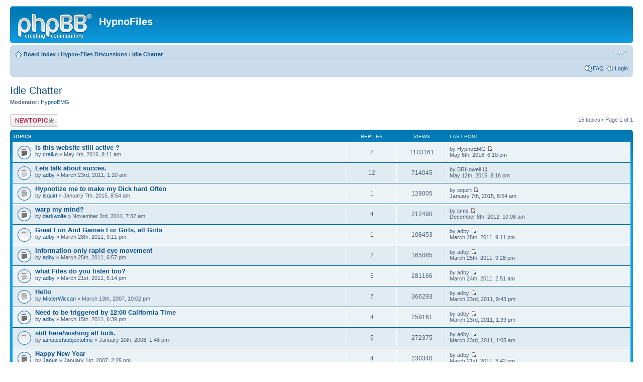

--- FILE ---
content_type: text/html; charset=UTF-8
request_url: https://www.hypno-files.com/phpbb/viewforum.php?f=5&sid=4f6153c747ad4217aaa5919e5290c237
body_size: 4342
content:
<!DOCTYPE html PUBLIC "-//W3C//DTD XHTML 1.0 Strict//EN" "http://www.w3.org/TR/xhtml1/DTD/xhtml1-strict.dtd">
<html xmlns="http://www.w3.org/1999/xhtml" dir="ltr" lang="en-us" xml:lang="en-us">
<head>

<meta http-equiv="content-type" content="text/html; charset=UTF-8" />
<meta http-equiv="content-style-type" content="text/css" />
<meta http-equiv="content-language" content="en-us" />
<meta http-equiv="imagetoolbar" content="no" />
<meta name="resource-type" content="document" />
<meta name="distribution" content="global" />
<meta name="keywords" content="" />
<meta name="description" content="" />

<title>HypnoFiles &bull; View forum - Idle Chatter</title>

<link rel="alternate" type="application/atom+xml" title="Feed - HypnoFiles" href="https://www.hypno-files.com/phpbb/feed.php" /><link rel="alternate" type="application/atom+xml" title="Feed - New Topics" href="https://www.hypno-files.com/phpbb/feed.php?mode=topics" /><link rel="alternate" type="application/atom+xml" title="Feed - Forum - Idle Chatter" href="https://www.hypno-files.com/phpbb/feed.php?f=5" />

<!--
	phpBB style name: prosilver
	Based on style:   prosilver (this is the default phpBB3 style)
	Original author:  Tom Beddard ( http://www.subBlue.com/ )
	Modified by:
-->

<script type="text/javascript">
// <![CDATA[
	var jump_page = 'Enter the page number you wish to go to:';
	var on_page = '1';
	var per_page = '';
	var base_url = '';
	var style_cookie = 'phpBBstyle';
	var style_cookie_settings = '; path=/; domain=.hypnofiles.com';
	var onload_functions = new Array();
	var onunload_functions = new Array();

	

	/**
	* Find a member
	*/
	function find_username(url)
	{
		popup(url, 760, 570, '_usersearch');
		return false;
	}

	/**
	* New function for handling multiple calls to window.onload and window.unload by pentapenguin
	*/
	window.onload = function()
	{
		for (var i = 0; i < onload_functions.length; i++)
		{
			eval(onload_functions[i]);
		}
	};

	window.onunload = function()
	{
		for (var i = 0; i < onunload_functions.length; i++)
		{
			eval(onunload_functions[i]);
		}
	};

// ]]>
</script>
<script type="text/javascript" src="./styles/prosilver/template/styleswitcher.js"></script>
<script type="text/javascript" src="./styles/prosilver/template/forum_fn.js"></script>

<link href="./styles/prosilver/theme/print.css" rel="stylesheet" type="text/css" media="print" title="printonly" />
<link href="./style.php?id=1&amp;lang=en_us&amp;sid=83723b5e597953bf068ff6b8c6de9d2b" rel="stylesheet" type="text/css" media="screen, projection" />

<link href="./styles/prosilver/theme/normal.css" rel="stylesheet" type="text/css" title="A" />
<link href="./styles/prosilver/theme/medium.css" rel="alternate stylesheet" type="text/css" title="A+" />
<link href="./styles/prosilver/theme/large.css" rel="alternate stylesheet" type="text/css" title="A++" />



</head>

<body id="phpbb" class="section-viewforum ltr">

<div id="wrap">
	<a id="top" name="top" accesskey="t"></a>
	<div id="page-header">
		<div class="headerbar">
			<div class="inner"><span class="corners-top"><span></span></span>

			<div id="site-description">
				<a href="./index.php?sid=83723b5e597953bf068ff6b8c6de9d2b" title="Board index" id="logo"><img src="./styles/prosilver/imageset/site_logo.gif" width="149" height="52" alt="" title="" /></a>
				<h1>HypnoFiles</h1>
				<p></p>
				<p class="skiplink"><a href="#start_here">Skip to content</a></p>
			</div>

		

			<span class="corners-bottom"><span></span></span></div>
		</div>

		<div class="navbar">
			<div class="inner"><span class="corners-top"><span></span></span>

			<ul class="linklist navlinks">
				<li class="icon-home"><a href="./index.php?sid=83723b5e597953bf068ff6b8c6de9d2b" accesskey="h">Board index</a>  <strong>&#8249;</strong> <a href="./viewforum.php?f=9&amp;sid=83723b5e597953bf068ff6b8c6de9d2b">Hypno-Files Discussions</a> <strong>&#8249;</strong> <a href="./viewforum.php?f=5&amp;sid=83723b5e597953bf068ff6b8c6de9d2b">Idle Chatter</a></li>

				<li class="rightside"><a href="#" onclick="fontsizeup(); return false;" onkeypress="return fontsizeup(event);" class="fontsize" title="Change font size">Change font size</a></li>

				
			</ul>

			

			<ul class="linklist rightside">
				<li class="icon-faq"><a href="./faq.php?sid=83723b5e597953bf068ff6b8c6de9d2b" title="Frequently Asked Questions">FAQ</a></li>
				
					<li class="icon-logout"><a href="./ucp.php?mode=login&amp;sid=83723b5e597953bf068ff6b8c6de9d2b" title="Login" accesskey="x">Login</a></li>
				
			</ul>

			<span class="corners-bottom"><span></span></span></div>
		</div>

	</div>

	<a name="start_here"></a>
	<div id="page-body">
		
<h2><a href="./viewforum.php?f=5&amp;sid=83723b5e597953bf068ff6b8c6de9d2b">Idle Chatter</a></h2>


<div>
	<!-- NOTE: remove the style="display: none" when you want to have the forum description on the forum body --><div style="display: none !important;">For discussing Anything and Everything.<br /></div><p><strong>Moderator:</strong> <a href="./memberlist.php?mode=viewprofile&amp;u=104&amp;sid=83723b5e597953bf068ff6b8c6de9d2b">HypnoEMG</a></p>
</div>

	<div class="topic-actions" >

	
		<div class="buttons">
			<div class="post-icon" title="Post a new topic"><a href="./posting.php?mode=post&amp;f=5&amp;sid=83723b5e597953bf068ff6b8c6de9d2b"><span></span>Post a new topic</a></div>
		</div>
	
		<div class="pagination">
			15 topics &bull; Page <strong>1</strong> of <strong>1</strong>
		</div>
	

	</div>

		<div class="forumbg">
		<div class="inner"><span class="corners-top"><span></span></span>
		<ul class="topiclist">
			<li class="header">
				<dl class="icon">
					<dt>Topics</dt>
					<dd class="posts">Replies</dd>
					<dd class="views">Views</dd>
					<dd class="lastpost"><span>Last post</span></dd>
				</dl>
			</li>
		</ul>
		<ul class="topiclist topics">
	

		<li class="row bg1">
			<dl class="icon" style="background-image: url(./styles/prosilver/imageset/topic_read.gif); background-repeat: no-repeat;">
				<dt title="No unread posts"><a href="./viewtopic.php?f=5&amp;t=2258&amp;sid=83723b5e597953bf068ff6b8c6de9d2b" class="topictitle">Is this website still active ?</a>
					<br />
					by <a href="./memberlist.php?mode=viewprofile&amp;u=55453&amp;sid=83723b5e597953bf068ff6b8c6de9d2b">craiko</a> &raquo; May 4th, 2016, 8:11 am
				</dt>
				<dd class="posts">2 <dfn>Replies</dfn></dd>
				<dd class="views">1103161 <dfn>Views</dfn></dd>
				<dd class="lastpost"><span><dfn>Last post </dfn>by HypnoEMG
					<a href="./viewtopic.php?f=5&amp;t=2258&amp;p=16572&amp;sid=83723b5e597953bf068ff6b8c6de9d2b#p16572"><img src="./styles/prosilver/imageset/icon_topic_latest.gif" width="11" height="9" alt="View the latest post" title="View the latest post" /></a> <br />May 6th, 2016, 6:10 pm</span>
				</dd>
			</dl>
		</li>

	

		<li class="row bg2">
			<dl class="icon" style="background-image: url(./styles/prosilver/imageset/topic_read.gif); background-repeat: no-repeat;">
				<dt title="No unread posts"><a href="./viewtopic.php?f=5&amp;t=2130&amp;sid=83723b5e597953bf068ff6b8c6de9d2b" class="topictitle">Lets talk about succes.</a>
					<br />
					by <a href="./memberlist.php?mode=viewprofile&amp;u=38137&amp;sid=83723b5e597953bf068ff6b8c6de9d2b">adby</a> &raquo; March 23rd, 2011, 1:10 am
				</dt>
				<dd class="posts">12 <dfn>Replies</dfn></dd>
				<dd class="views">714045 <dfn>Views</dfn></dd>
				<dd class="lastpost"><span><dfn>Last post </dfn>by BRHowell
					<a href="./viewtopic.php?f=5&amp;t=2130&amp;p=16529&amp;sid=83723b5e597953bf068ff6b8c6de9d2b#p16529"><img src="./styles/prosilver/imageset/icon_topic_latest.gif" width="11" height="9" alt="View the latest post" title="View the latest post" /></a> <br />May 12th, 2015, 8:16 pm</span>
				</dd>
			</dl>
		</li>

	

		<li class="row bg1">
			<dl class="icon" style="background-image: url(./styles/prosilver/imageset/topic_read.gif); background-repeat: no-repeat;">
				<dt title="No unread posts"><a href="./viewtopic.php?f=5&amp;t=2200&amp;sid=83723b5e597953bf068ff6b8c6de9d2b" class="topictitle">Hypnotize me to make my Dick hard Often</a>
					<br />
					by <a href="./memberlist.php?mode=viewprofile&amp;u=53915&amp;sid=83723b5e597953bf068ff6b8c6de9d2b">isquirt</a> &raquo; January 7th, 2015, 8:54 am
				</dt>
				<dd class="posts">1 <dfn>Replies</dfn></dd>
				<dd class="views">128005 <dfn>Views</dfn></dd>
				<dd class="lastpost"><span><dfn>Last post </dfn>by isquirt
					<a href="./viewtopic.php?f=5&amp;t=2200&amp;p=16507&amp;sid=83723b5e597953bf068ff6b8c6de9d2b#p16507"><img src="./styles/prosilver/imageset/icon_topic_latest.gif" width="11" height="9" alt="View the latest post" title="View the latest post" /></a> <br />January 7th, 2015, 8:54 am</span>
				</dd>
			</dl>
		</li>

	

		<li class="row bg2">
			<dl class="icon" style="background-image: url(./styles/prosilver/imageset/topic_read.gif); background-repeat: no-repeat;">
				<dt title="No unread posts"><a href="./viewtopic.php?f=5&amp;t=2143&amp;sid=83723b5e597953bf068ff6b8c6de9d2b" class="topictitle">warp my mind?</a>
					<br />
					by <a href="./memberlist.php?mode=viewprofile&amp;u=47990&amp;sid=83723b5e597953bf068ff6b8c6de9d2b">darkwolfe</a> &raquo; November 3rd, 2011, 7:32 am
				</dt>
				<dd class="posts">4 <dfn>Replies</dfn></dd>
				<dd class="views">212490 <dfn>Views</dfn></dd>
				<dd class="lastpost"><span><dfn>Last post </dfn>by lams
					<a href="./viewtopic.php?f=5&amp;t=2143&amp;p=16437&amp;sid=83723b5e597953bf068ff6b8c6de9d2b#p16437"><img src="./styles/prosilver/imageset/icon_topic_latest.gif" width="11" height="9" alt="View the latest post" title="View the latest post" /></a> <br />December 8th, 2012, 10:08 am</span>
				</dd>
			</dl>
		</li>

	

		<li class="row bg1">
			<dl class="icon" style="background-image: url(./styles/prosilver/imageset/topic_read.gif); background-repeat: no-repeat;">
				<dt title="No unread posts"><a href="./viewtopic.php?f=5&amp;t=2134&amp;sid=83723b5e597953bf068ff6b8c6de9d2b" class="topictitle">Great Fun And Games For Girls, all Girls</a>
					<br />
					by <a href="./memberlist.php?mode=viewprofile&amp;u=38137&amp;sid=83723b5e597953bf068ff6b8c6de9d2b">adby</a> &raquo; March 28th, 2011, 9:11 pm
				</dt>
				<dd class="posts">1 <dfn>Replies</dfn></dd>
				<dd class="views">108453 <dfn>Views</dfn></dd>
				<dd class="lastpost"><span><dfn>Last post </dfn>by adby
					<a href="./viewtopic.php?f=5&amp;t=2134&amp;p=16376&amp;sid=83723b5e597953bf068ff6b8c6de9d2b#p16376"><img src="./styles/prosilver/imageset/icon_topic_latest.gif" width="11" height="9" alt="View the latest post" title="View the latest post" /></a> <br />March 28th, 2011, 9:11 pm</span>
				</dd>
			</dl>
		</li>

	

		<li class="row bg2">
			<dl class="icon" style="background-image: url(./styles/prosilver/imageset/topic_read.gif); background-repeat: no-repeat;">
				<dt title="No unread posts"><a href="./viewtopic.php?f=5&amp;t=2131&amp;sid=83723b5e597953bf068ff6b8c6de9d2b" class="topictitle">Information only rapid eye movement</a>
					<br />
					by <a href="./memberlist.php?mode=viewprofile&amp;u=38137&amp;sid=83723b5e597953bf068ff6b8c6de9d2b">adby</a> &raquo; March 25th, 2011, 6:57 pm
				</dt>
				<dd class="posts">2 <dfn>Replies</dfn></dd>
				<dd class="views">165085 <dfn>Views</dfn></dd>
				<dd class="lastpost"><span><dfn>Last post </dfn>by adby
					<a href="./viewtopic.php?f=5&amp;t=2131&amp;p=16373&amp;sid=83723b5e597953bf068ff6b8c6de9d2b#p16373"><img src="./styles/prosilver/imageset/icon_topic_latest.gif" width="11" height="9" alt="View the latest post" title="View the latest post" /></a> <br />March 25th, 2011, 9:28 pm</span>
				</dd>
			</dl>
		</li>

	

		<li class="row bg1">
			<dl class="icon" style="background-image: url(./styles/prosilver/imageset/topic_read.gif); background-repeat: no-repeat;">
				<dt title="No unread posts"><a href="./viewtopic.php?f=5&amp;t=2129&amp;sid=83723b5e597953bf068ff6b8c6de9d2b" class="topictitle">what Files do you listen too?</a>
					<br />
					by <a href="./memberlist.php?mode=viewprofile&amp;u=38137&amp;sid=83723b5e597953bf068ff6b8c6de9d2b">adby</a> &raquo; March 21st, 2011, 5:14 pm
				</dt>
				<dd class="posts">5 <dfn>Replies</dfn></dd>
				<dd class="views">281166 <dfn>Views</dfn></dd>
				<dd class="lastpost"><span><dfn>Last post </dfn>by adby
					<a href="./viewtopic.php?f=5&amp;t=2129&amp;p=16362&amp;sid=83723b5e597953bf068ff6b8c6de9d2b#p16362"><img src="./styles/prosilver/imageset/icon_topic_latest.gif" width="11" height="9" alt="View the latest post" title="View the latest post" /></a> <br />March 24th, 2011, 2:51 am</span>
				</dd>
			</dl>
		</li>

	

		<li class="row bg2">
			<dl class="icon" style="background-image: url(./styles/prosilver/imageset/topic_read.gif); background-repeat: no-repeat;">
				<dt title="No unread posts"><a href="./viewtopic.php?f=5&amp;t=1985&amp;sid=83723b5e597953bf068ff6b8c6de9d2b" class="topictitle">Hello</a>
					<br />
					by <a href="./memberlist.php?mode=viewprofile&amp;u=36840&amp;sid=83723b5e597953bf068ff6b8c6de9d2b">MisterWiccan</a> &raquo; March 13th, 2007, 10:02 pm
				</dt>
				<dd class="posts">7 <dfn>Replies</dfn></dd>
				<dd class="views">366293 <dfn>Views</dfn></dd>
				<dd class="lastpost"><span><dfn>Last post </dfn>by adby
					<a href="./viewtopic.php?f=5&amp;t=1985&amp;p=16338&amp;sid=83723b5e597953bf068ff6b8c6de9d2b#p16338"><img src="./styles/prosilver/imageset/icon_topic_latest.gif" width="11" height="9" alt="View the latest post" title="View the latest post" /></a> <br />March 23rd, 2011, 9:43 pm</span>
				</dd>
			</dl>
		</li>

	

		<li class="row bg1">
			<dl class="icon" style="background-image: url(./styles/prosilver/imageset/topic_read.gif); background-repeat: no-repeat;">
				<dt title="No unread posts"><a href="./viewtopic.php?f=5&amp;t=2125&amp;sid=83723b5e597953bf068ff6b8c6de9d2b" class="topictitle">Need to be triggered by 12:00 California Time</a>
					<br />
					by <a href="./memberlist.php?mode=viewprofile&amp;u=38137&amp;sid=83723b5e597953bf068ff6b8c6de9d2b">adby</a> &raquo; March 15th, 2011, 6:39 pm
				</dt>
				<dd class="posts">4 <dfn>Replies</dfn></dd>
				<dd class="views">259161 <dfn>Views</dfn></dd>
				<dd class="lastpost"><span><dfn>Last post </dfn>by adby
					<a href="./viewtopic.php?f=5&amp;t=2125&amp;p=16319&amp;sid=83723b5e597953bf068ff6b8c6de9d2b#p16319"><img src="./styles/prosilver/imageset/icon_topic_latest.gif" width="11" height="9" alt="View the latest post" title="View the latest post" /></a> <br />March 23rd, 2011, 1:39 pm</span>
				</dd>
			</dl>
		</li>

	

		<li class="row bg2">
			<dl class="icon" style="background-image: url(./styles/prosilver/imageset/topic_read.gif); background-repeat: no-repeat;">
				<dt title="No unread posts"><a href="./viewtopic.php?f=5&amp;t=2016&amp;sid=83723b5e597953bf068ff6b8c6de9d2b" class="topictitle">still here/wishing all luck.</a>
					<br />
					by <a href="./memberlist.php?mode=viewprofile&amp;u=36583&amp;sid=83723b5e597953bf068ff6b8c6de9d2b">iamatestsubjectofme</a> &raquo; January 10th, 2008, 1:48 pm
				</dt>
				<dd class="posts">5 <dfn>Replies</dfn></dd>
				<dd class="views">272375 <dfn>Views</dfn></dd>
				<dd class="lastpost"><span><dfn>Last post </dfn>by adby
					<a href="./viewtopic.php?f=5&amp;t=2016&amp;p=16306&amp;sid=83723b5e597953bf068ff6b8c6de9d2b#p16306"><img src="./styles/prosilver/imageset/icon_topic_latest.gif" width="11" height="9" alt="View the latest post" title="View the latest post" /></a> <br />March 23rd, 2011, 1:05 am</span>
				</dd>
			</dl>
		</li>

	

		<li class="row bg1">
			<dl class="icon" style="background-image: url(./styles/prosilver/imageset/topic_read.gif); background-repeat: no-repeat;">
				<dt title="No unread posts"><a href="./viewtopic.php?f=5&amp;t=1967&amp;sid=83723b5e597953bf068ff6b8c6de9d2b" class="topictitle">Happy New Year</a>
					<br />
					by <a href="./memberlist.php?mode=viewprofile&amp;u=36617&amp;sid=83723b5e597953bf068ff6b8c6de9d2b">Janus</a> &raquo; January 1st, 2007, 2:25 pm
				</dt>
				<dd class="posts">4 <dfn>Replies</dfn></dd>
				<dd class="views">230340 <dfn>Views</dfn></dd>
				<dd class="lastpost"><span><dfn>Last post </dfn>by adby
					<a href="./viewtopic.php?f=5&amp;t=1967&amp;p=16299&amp;sid=83723b5e597953bf068ff6b8c6de9d2b#p16299"><img src="./styles/prosilver/imageset/icon_topic_latest.gif" width="11" height="9" alt="View the latest post" title="View the latest post" /></a> <br />March 21st, 2011, 3:42 pm</span>
				</dd>
			</dl>
		</li>

	

		<li class="row bg2">
			<dl class="icon" style="background-image: url(./styles/prosilver/imageset/topic_read.gif); background-repeat: no-repeat;">
				<dt title="No unread posts"><a href="./viewtopic.php?f=5&amp;t=2001&amp;sid=83723b5e597953bf068ff6b8c6de9d2b" class="topictitle">this website</a>
					<br />
					by <a href="./memberlist.php?mode=viewprofile&amp;u=37685&amp;sid=83723b5e597953bf068ff6b8c6de9d2b">getpumped87</a> &raquo; August 9th, 2007, 11:16 pm
				</dt>
				<dd class="posts">4 <dfn>Replies</dfn></dd>
				<dd class="views">215617 <dfn>Views</dfn></dd>
				<dd class="lastpost"><span><dfn>Last post </dfn>by adby
					<a href="./viewtopic.php?f=5&amp;t=2001&amp;p=16293&amp;sid=83723b5e597953bf068ff6b8c6de9d2b#p16293"><img src="./styles/prosilver/imageset/icon_topic_latest.gif" width="11" height="9" alt="View the latest post" title="View the latest post" /></a> <br />March 20th, 2011, 2:47 am</span>
				</dd>
			</dl>
		</li>

	

		<li class="row bg1">
			<dl class="icon" style="background-image: url(./styles/prosilver/imageset/topic_read.gif); background-repeat: no-repeat;">
				<dt title="No unread posts"><a href="./viewtopic.php?f=5&amp;t=2122&amp;sid=83723b5e597953bf068ff6b8c6de9d2b" class="topictitle">River  Lethe, the river of forgetfulness, was one of the fiv</a>
					<br />
					by <a href="./memberlist.php?mode=viewprofile&amp;u=38137&amp;sid=83723b5e597953bf068ff6b8c6de9d2b">adby</a> &raquo; November 30th, 2010, 2:03 pm
				</dt>
				<dd class="posts">5 <dfn>Replies</dfn></dd>
				<dd class="views">366248 <dfn>Views</dfn></dd>
				<dd class="lastpost"><span><dfn>Last post </dfn>by adby
					<a href="./viewtopic.php?f=5&amp;t=2122&amp;p=16292&amp;sid=83723b5e597953bf068ff6b8c6de9d2b#p16292"><img src="./styles/prosilver/imageset/icon_topic_latest.gif" width="11" height="9" alt="View the latest post" title="View the latest post" /></a> <br />March 20th, 2011, 2:46 am</span>
				</dd>
			</dl>
		</li>

	

		<li class="row bg2">
			<dl class="icon" style="background-image: url(./styles/prosilver/imageset/topic_read.gif); background-repeat: no-repeat;">
				<dt title="No unread posts"><a href="./viewtopic.php?f=5&amp;t=1972&amp;sid=83723b5e597953bf068ff6b8c6de9d2b" class="topictitle">ipod noises</a>
					<br />
					by <a href="./memberlist.php?mode=viewprofile&amp;u=36640&amp;sid=83723b5e597953bf068ff6b8c6de9d2b">insaneman</a> &raquo; January 8th, 2007, 5:32 am
				</dt>
				<dd class="posts">3 <dfn>Replies</dfn></dd>
				<dd class="views">177431 <dfn>Views</dfn></dd>
				<dd class="lastpost"><span><dfn>Last post </dfn>by adby
					<a href="./viewtopic.php?f=5&amp;t=1972&amp;p=16285&amp;sid=83723b5e597953bf068ff6b8c6de9d2b#p16285"><img src="./styles/prosilver/imageset/icon_topic_latest.gif" width="11" height="9" alt="View the latest post" title="View the latest post" /></a> <br />March 19th, 2011, 8:04 pm</span>
				</dd>
			</dl>
		</li>

	

		<li class="row bg1">
			<dl class="icon" style="background-image: url(./styles/prosilver/imageset/topic_read.gif); background-repeat: no-repeat;">
				<dt title="No unread posts"><a href="./viewtopic.php?f=5&amp;t=1966&amp;sid=83723b5e597953bf068ff6b8c6de9d2b" class="topictitle">Interesting site</a>
					<br />
					by <a href="./memberlist.php?mode=viewprofile&amp;u=36590&amp;sid=83723b5e597953bf068ff6b8c6de9d2b">iamstretchypanda</a> &raquo; December 27th, 2006, 1:16 am
				</dt>
				<dd class="posts">21 <dfn>Replies</dfn></dd>
				<dd class="views">5914955 <dfn>Views</dfn></dd>
				<dd class="lastpost"><span><dfn>Last post </dfn>by iamstretchypanda
					<a href="./viewtopic.php?f=5&amp;t=1966&amp;p=15795&amp;sid=83723b5e597953bf068ff6b8c6de9d2b#p15795"><img src="./styles/prosilver/imageset/icon_topic_latest.gif" width="11" height="9" alt="View the latest post" title="View the latest post" /></a> <br />January 4th, 2007, 7:57 pm</span>
				</dd>
			</dl>
		</li>

	
			</ul>
		<span class="corners-bottom"><span></span></span></div>
	</div>
	
	<form method="post" action="./viewforum.php?f=5&amp;sid=83723b5e597953bf068ff6b8c6de9d2b">
		<fieldset class="display-options">
			
			<label>Display topics from previous: <select name="st" id="st"><option value="0" selected="selected">All Topics</option><option value="1">1 day</option><option value="7">7 days</option><option value="14">2 weeks</option><option value="30">1 month</option><option value="90">3 months</option><option value="180">6 months</option><option value="365">1 year</option></select></label>
			<label>Sort by <select name="sk" id="sk"><option value="a">Author</option><option value="t" selected="selected">Post time</option><option value="r">Replies</option><option value="s">Subject</option><option value="v">Views</option></select></label>
			<label><select name="sd" id="sd"><option value="d" selected="selected">Descending</option><option value="a">Ascending</option></select> <input type="submit" name="sort" value="Go" class="button2" /></label>
	
		</fieldset>
	</form>
	<hr />

	<div class="topic-actions">
		
		<div class="buttons">
			<div class="post-icon" title="Post a new topic"><a href="./posting.php?mode=post&amp;f=5&amp;sid=83723b5e597953bf068ff6b8c6de9d2b"><span></span>Post a new topic</a></div>
		</div>
		
		<div class="pagination">
			 15 topics &bull; Page <strong>1</strong> of <strong>1</strong>
		</div>
		
	</div>

	<p></p><p><a href="./index.php?sid=83723b5e597953bf068ff6b8c6de9d2b" class="left-box left" accesskey="r">Return to Board index</a></p>

	<form method="post" id="jumpbox" action="./viewforum.php?sid=83723b5e597953bf068ff6b8c6de9d2b" onsubmit="if(this.f.value == -1){return false;}">

	
		<fieldset class="jumpbox">
	
			<label for="f" accesskey="j">Jump to:</label>
			<select name="f" id="f" onchange="if(this.options[this.selectedIndex].value != -1){ document.forms['jumpbox'].submit() }">
			
				<option value="-1">Select a forum</option>
			<option value="-1">------------------</option>
				<option value="9">Hypno-Files Discussions</option>
			
				<option value="1">&nbsp; &nbsp;Announcements</option>
			
				<option value="3">&nbsp; &nbsp;Site Improvements</option>
			
				<option value="2">&nbsp; &nbsp;Help with Files</option>
			
				<option value="4">&nbsp; &nbsp;General Hypnosis</option>
			
				<option value="6">&nbsp; &nbsp;Success Stories</option>
			
				<option value="5" selected="selected">&nbsp; &nbsp;Idle Chatter</option>
			
				<option value="7">&nbsp; &nbsp;Body Building & Fitness</option>
			
			</select>
			<input type="submit" value="Go" class="button2" />
		</fieldset>
	</form>


	<h3>Who is online</h3>
	<p>Users browsing this forum: No registered users and 10 guests</p>

	<h3>Forum permissions</h3>
	<p>You <strong>cannot</strong> post new topics in this forum<br />You <strong>cannot</strong> reply to topics in this forum<br />You <strong>cannot</strong> edit your posts in this forum<br />You <strong>cannot</strong> delete your posts in this forum<br /></p>
</div>

<div id="page-footer">

	<div class="navbar">
		<div class="inner"><span class="corners-top"><span></span></span>

		<ul class="linklist">
			<li class="icon-home"><a href="./index.php?sid=83723b5e597953bf068ff6b8c6de9d2b" accesskey="h">Board index</a></li>
				
			<li class="rightside"><a href="./memberlist.php?mode=leaders&amp;sid=83723b5e597953bf068ff6b8c6de9d2b">The team</a> &bull; <a href="./ucp.php?mode=delete_cookies&amp;sid=83723b5e597953bf068ff6b8c6de9d2b">Delete all board cookies</a> &bull; All times are UTC - 7 hours [ <abbr title="Daylight Saving Time">DST</abbr> ]</li>
		</ul>

		<span class="corners-bottom"><span></span></span></div>
	</div>

	<div class="copyright">Powered by <a href="https://www.phpbb.com/">phpBB</a>&reg; Forum Software &copy; phpBB Group
		<br />Americanized by <a href="http://www.maelsoucaze.com/">Maël Soucaze</a>.
	</div>
</div>

</div>

<div>
	<a id="bottom" name="bottom" accesskey="z"></a>
	
</div>

</body>
</html>